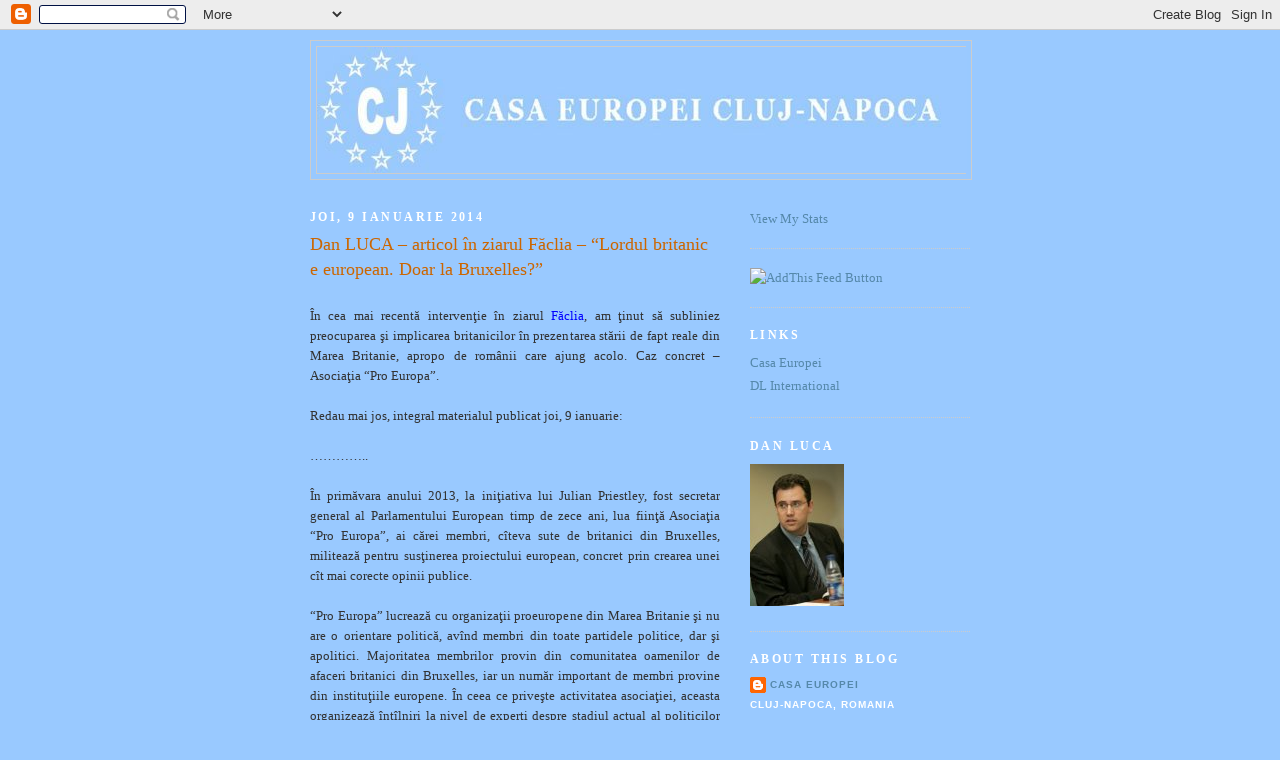

--- FILE ---
content_type: text/javascript; charset=UTF-8
request_url: https://casaeuropei.blogspot.com/2014/01/dan-luca-articol-in-ziarul-faclia.html?action=getFeed&widgetId=Feed1&widgetType=Feed&responseType=js&xssi_token=AOuZoY4ObXwOaEDX2PncVkl3BfAImHcQnQ%3A1769473601221
body_size: 488
content:
try {
_WidgetManager._HandleControllerResult('Feed1', 'getFeed',{'status': 'ok', 'feed': {'entries': [{'title': 'R\u0103spunsuri f\u0103r\u0103 r\u0103spuns de la Curtea de Apel Bucure\u0219ti', 'link': 'https://www.euractiv.ro/justitie/raspunsuri-fara-raspuns-de-la-curtea-de-apel-bucuresti-77199', 'publishedDate': '2026-01-26T09:44:23.000-08:00', 'author': ''}, {'title': 'When the Tectonic Plates of Geopolitics Move', 'link': 'https://www.euractiv.ro/brief-eng/when-the-tectonic-plates-of-geopolitics-move-77194', 'publishedDate': '2026-01-26T09:20:55.000-08:00', 'author': ''}, {'title': 'SAFE: 900 milioane de euro pentru protec\u021bia civil\u0103. Arafat: Parte din \nechipamente-produse \xeen Rom\xe2nia', 'link': 'https://www.euractiv.ro/flancul-estic/safe-900-milioane-de-euro-pentru-protectia-civila.-arafat-parte-din-echipamente-produse-in-romania-77197', 'publishedDate': '2026-01-26T08:13:05.000-08:00', 'author': ''}, {'title': '(P) Cum s\u0103 alegi cel mai bun aparat de aer condi\u021bionat eficient \u0219i economic', 'link': 'https://www.report.md/economie/cum-sa-alegi-cel-mai-bun-aparat-de-aer-conditionat-eficient-si-economic-77198', 'publishedDate': '2026-01-26T07:07:33.000-08:00', 'author': ''}, {'title': '\u201eCump\u0103r\u0103turile\x22 MApN prin programul SAFE: 21 de proiecte, zece fiind \xeen \ncomun cu alte state', 'link': 'https://www.euractiv.ro/flancul-estic/cumparaturile-mapn-prin-programul-safe-21-de-proiecte-zece-fiind-in-comun-cu-alte-state-77195', 'publishedDate': '2026-01-26T06:41:03.000-08:00', 'author': ''}], 'title': 'EurActiv'}});
} catch (e) {
  if (typeof log != 'undefined') {
    log('HandleControllerResult failed: ' + e);
  }
}
